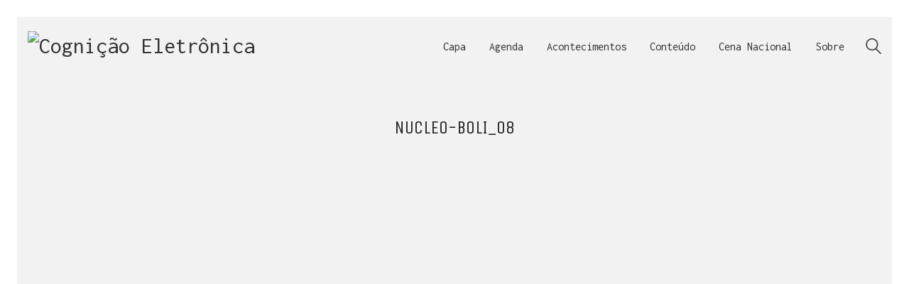

--- FILE ---
content_type: text/html; charset=UTF-8
request_url: https://www.cognicaoeletronica.com/nucleos-coletivos-boli/nucleo-boli_08/
body_size: 23486
content:
<!DOCTYPE html>

<html class="no-js" lang="pt-BR">
<head>
    <meta charset="UTF-8">
    <meta name="viewport" content="width=device-width, initial-scale=1.0">

	<style>
	/* Custom BSA_PRO Styles */

	/* fonts */

	/* form */
	.bsaProOrderingForm {   }
	.bsaProInput input,
	.bsaProInput input[type='file'],
	.bsaProSelectSpace select,
	.bsaProInputsRight .bsaInputInner,
	.bsaProInputsRight .bsaInputInner label {   }
	.bsaProPrice  {  }
	.bsaProDiscount  {   }
	.bsaProOrderingForm .bsaProSubmit,
	.bsaProOrderingForm .bsaProSubmit:hover,
	.bsaProOrderingForm .bsaProSubmit:active {   }

	/* alerts */
	.bsaProAlert,
	.bsaProAlert > a,
	.bsaProAlert > a:hover,
	.bsaProAlert > a:focus {  }
	.bsaProAlertSuccess {  }
	.bsaProAlertFailed {  }

	/* stats */
	.bsaStatsWrapper .ct-chart .ct-series.ct-series-b .ct-bar,
	.bsaStatsWrapper .ct-chart .ct-series.ct-series-b .ct-line,
	.bsaStatsWrapper .ct-chart .ct-series.ct-series-b .ct-point,
	.bsaStatsWrapper .ct-chart .ct-series.ct-series-b .ct-slice.ct-donut { stroke: #673AB7 !important; }

	.bsaStatsWrapper  .ct-chart .ct-series.ct-series-a .ct-bar,
	.bsaStatsWrapper .ct-chart .ct-series.ct-series-a .ct-line,
	.bsaStatsWrapper .ct-chart .ct-series.ct-series-a .ct-point,
	.bsaStatsWrapper .ct-chart .ct-series.ct-series-a .ct-slice.ct-donut { stroke: #FBCD39 !important; }

	/* Custom CSS */
	</style><link rel="preload" href="https://www.cognicaoeletronica.com/wp-content/uploads/typolab-fonts/google/fira-mono-c02d9/n0bx2slfpv1wegelzdtgjv7ss9xzyq.woff2" as="font" type="font/woff2" crossorigin>
<link rel="preload" href="https://www.cognicaoeletronica.com/wp-content/uploads/typolab-fonts/google/fira-mono-c02d9/n0bs2slfpv1wegelzdto1d3hnvfus5nbba.woff2" as="font" type="font/woff2" crossorigin>
<link rel="preload" href="https://www.cognicaoeletronica.com/wp-content/uploads/typolab-fonts/google/inconsolata-82890/qlddnthlqrwh-oj1uhjlkenvzkwgvkl3gzqmawlyya15idhuna.woff2" as="font" type="font/woff2" crossorigin>
<link rel="preload" href="https://www.cognicaoeletronica.com/wp-content/uploads/typolab-fonts/google/unica-one-041bb/dpeuywwhyaygvtsmalsrcd3emkurfq.woff2" as="font" type="font/woff2" crossorigin>
<meta name='robots' content='index, follow, max-image-preview:large, max-snippet:-1, max-video-preview:-1' />

	<!-- This site is optimized with the Yoast SEO plugin v26.7 - https://yoast.com/wordpress/plugins/seo/ -->
	<title>nucleo-boli_08 &#187; Cogni&ccedil;&atilde;o Eletr&ocirc;nica - A Plataforma Educacional da M&uacute;sica Eletr&ocirc;nica</title>
	<link rel="canonical" href="https://www.cognicaoeletronica.com/nucleos-coletivos-boli/nucleo-boli_08/" />
	<meta property="og:locale" content="pt_BR" />
	<meta property="og:type" content="article" />
	<meta property="og:title" content="nucleo-boli_08 &#187; Cogni&ccedil;&atilde;o Eletr&ocirc;nica - A Plataforma Educacional da M&uacute;sica Eletr&ocirc;nica" />
	<meta property="og:url" content="https://www.cognicaoeletronica.com/nucleos-coletivos-boli/nucleo-boli_08/" />
	<meta property="og:site_name" content="Cogni&ccedil;&atilde;o Eletr&ocirc;nica - A Plataforma Educacional da M&uacute;sica Eletr&ocirc;nica" />
	<meta property="article:publisher" content="https://www.facebook.com/cognicaoeletronica" />
	<meta property="og:image" content="https://www.cognicaoeletronica.com/nucleos-coletivos-boli/nucleo-boli_08" />
	<meta property="og:image:width" content="1000" />
	<meta property="og:image:height" content="667" />
	<meta property="og:image:type" content="image/jpeg" />
	<meta name="twitter:card" content="summary_large_image" />
	<script type="application/ld+json" class="yoast-schema-graph">{"@context":"https://schema.org","@graph":[{"@type":"WebPage","@id":"https://www.cognicaoeletronica.com/nucleos-coletivos-boli/nucleo-boli_08/","url":"https://www.cognicaoeletronica.com/nucleos-coletivos-boli/nucleo-boli_08/","name":"nucleo-boli_08 &#187; Cogni&ccedil;&atilde;o Eletr&ocirc;nica - A Plataforma Educacional da M&uacute;sica Eletr&ocirc;nica","isPartOf":{"@id":"https://www.cognicaoeletronica.com/#website"},"primaryImageOfPage":{"@id":"https://www.cognicaoeletronica.com/nucleos-coletivos-boli/nucleo-boli_08/#primaryimage"},"image":{"@id":"https://www.cognicaoeletronica.com/nucleos-coletivos-boli/nucleo-boli_08/#primaryimage"},"thumbnailUrl":"https://www.cognicaoeletronica.com/wp-content/uploads/2019/07/nucleo-boli_08.jpg","datePublished":"2019-07-15T20:52:57+00:00","breadcrumb":{"@id":"https://www.cognicaoeletronica.com/nucleos-coletivos-boli/nucleo-boli_08/#breadcrumb"},"inLanguage":"pt-BR","potentialAction":[{"@type":"ReadAction","target":["https://www.cognicaoeletronica.com/nucleos-coletivos-boli/nucleo-boli_08/"]}]},{"@type":"ImageObject","inLanguage":"pt-BR","@id":"https://www.cognicaoeletronica.com/nucleos-coletivos-boli/nucleo-boli_08/#primaryimage","url":"https://www.cognicaoeletronica.com/wp-content/uploads/2019/07/nucleo-boli_08.jpg","contentUrl":"https://www.cognicaoeletronica.com/wp-content/uploads/2019/07/nucleo-boli_08.jpg","width":1000,"height":667},{"@type":"BreadcrumbList","@id":"https://www.cognicaoeletronica.com/nucleos-coletivos-boli/nucleo-boli_08/#breadcrumb","itemListElement":[{"@type":"ListItem","position":1,"name":"Início","item":"https://www.cognicaoeletronica.com/"},{"@type":"ListItem","position":2,"name":"BOLI &#8211; RESPEITO PELA ARTE E PELO PÚBLICO","item":"https://www.cognicaoeletronica.com/nucleos-coletivos-boli/"},{"@type":"ListItem","position":3,"name":"nucleo-boli_08"}]},{"@type":"WebSite","@id":"https://www.cognicaoeletronica.com/#website","url":"https://www.cognicaoeletronica.com/","name":"Cogni&ccedil;&atilde;o Eletr&ocirc;nica - A Plataforma Educacional da M&uacute;sica Eletr&ocirc;nica","description":"Projeto educacional brasileiro voltado para a cultura da M&uacute;sica Eletr&ocirc;nica. Artigos, Dicas, Tutoriais, Hist&oacute;ria, Guia de Eventos e mais.","publisher":{"@id":"https://www.cognicaoeletronica.com/#organization"},"potentialAction":[{"@type":"SearchAction","target":{"@type":"EntryPoint","urlTemplate":"https://www.cognicaoeletronica.com/?s={search_term_string}"},"query-input":{"@type":"PropertyValueSpecification","valueRequired":true,"valueName":"search_term_string"}}],"inLanguage":"pt-BR"},{"@type":"Organization","@id":"https://www.cognicaoeletronica.com/#organization","name":"Cognição Eletrônica","url":"https://www.cognicaoeletronica.com/","logo":{"@type":"ImageObject","inLanguage":"pt-BR","@id":"https://www.cognicaoeletronica.com/#/schema/logo/image/","url":"https://www.cognicaoeletronica.com/wp-content/uploads/2019/01/cognicao-eletronica-logo-grey.png","contentUrl":"https://www.cognicaoeletronica.com/wp-content/uploads/2019/01/cognicao-eletronica-logo-grey.png","width":162,"height":63,"caption":"Cognição Eletrônica"},"image":{"@id":"https://www.cognicaoeletronica.com/#/schema/logo/image/"},"sameAs":["https://www.facebook.com/cognicaoeletronica","https://www.instagram.com/cognicaoeletronica/"]}]}</script>
	<!-- / Yoast SEO plugin. -->


<link rel="alternate" type="application/rss+xml" title="Feed para Cogni&ccedil;&atilde;o Eletr&ocirc;nica - A Plataforma Educacional da M&uacute;sica Eletr&ocirc;nica &raquo;" href="https://www.cognicaoeletronica.com/feed/" />
<link rel="alternate" type="application/rss+xml" title="Feed de comentários para Cogni&ccedil;&atilde;o Eletr&ocirc;nica - A Plataforma Educacional da M&uacute;sica Eletr&ocirc;nica &raquo;" href="https://www.cognicaoeletronica.com/comments/feed/" />
<link rel="alternate" type="application/rss+xml" title="Feed de comentários para Cogni&ccedil;&atilde;o Eletr&ocirc;nica - A Plataforma Educacional da M&uacute;sica Eletr&ocirc;nica &raquo; nucleo-boli_08" href="https://www.cognicaoeletronica.com/nucleos-coletivos-boli/nucleo-boli_08/feed/" />
<link rel="alternate" title="oEmbed (JSON)" type="application/json+oembed" href="https://www.cognicaoeletronica.com/wp-json/oembed/1.0/embed?url=https%3A%2F%2Fwww.cognicaoeletronica.com%2Fnucleos-coletivos-boli%2Fnucleo-boli_08%2F" />
<link rel="alternate" title="oEmbed (XML)" type="text/xml+oembed" href="https://www.cognicaoeletronica.com/wp-json/oembed/1.0/embed?url=https%3A%2F%2Fwww.cognicaoeletronica.com%2Fnucleos-coletivos-boli%2Fnucleo-boli_08%2F&#038;format=xml" />
		<!-- This site uses the Google Analytics by MonsterInsights plugin v9.11.1 - Using Analytics tracking - https://www.monsterinsights.com/ -->
							<script src="//www.googletagmanager.com/gtag/js?id=G-QDL4WMVKPK"  data-cfasync="false" data-wpfc-render="false" type="text/javascript" async></script>
			<script data-cfasync="false" data-wpfc-render="false" type="text/javascript">
				var mi_version = '9.11.1';
				var mi_track_user = true;
				var mi_no_track_reason = '';
								var MonsterInsightsDefaultLocations = {"page_location":"https:\/\/www.cognicaoeletronica.com\/nucleos-coletivos-boli\/nucleo-boli_08\/"};
								if ( typeof MonsterInsightsPrivacyGuardFilter === 'function' ) {
					var MonsterInsightsLocations = (typeof MonsterInsightsExcludeQuery === 'object') ? MonsterInsightsPrivacyGuardFilter( MonsterInsightsExcludeQuery ) : MonsterInsightsPrivacyGuardFilter( MonsterInsightsDefaultLocations );
				} else {
					var MonsterInsightsLocations = (typeof MonsterInsightsExcludeQuery === 'object') ? MonsterInsightsExcludeQuery : MonsterInsightsDefaultLocations;
				}

								var disableStrs = [
										'ga-disable-G-QDL4WMVKPK',
									];

				/* Function to detect opted out users */
				function __gtagTrackerIsOptedOut() {
					for (var index = 0; index < disableStrs.length; index++) {
						if (document.cookie.indexOf(disableStrs[index] + '=true') > -1) {
							return true;
						}
					}

					return false;
				}

				/* Disable tracking if the opt-out cookie exists. */
				if (__gtagTrackerIsOptedOut()) {
					for (var index = 0; index < disableStrs.length; index++) {
						window[disableStrs[index]] = true;
					}
				}

				/* Opt-out function */
				function __gtagTrackerOptout() {
					for (var index = 0; index < disableStrs.length; index++) {
						document.cookie = disableStrs[index] + '=true; expires=Thu, 31 Dec 2099 23:59:59 UTC; path=/';
						window[disableStrs[index]] = true;
					}
				}

				if ('undefined' === typeof gaOptout) {
					function gaOptout() {
						__gtagTrackerOptout();
					}
				}
								window.dataLayer = window.dataLayer || [];

				window.MonsterInsightsDualTracker = {
					helpers: {},
					trackers: {},
				};
				if (mi_track_user) {
					function __gtagDataLayer() {
						dataLayer.push(arguments);
					}

					function __gtagTracker(type, name, parameters) {
						if (!parameters) {
							parameters = {};
						}

						if (parameters.send_to) {
							__gtagDataLayer.apply(null, arguments);
							return;
						}

						if (type === 'event') {
														parameters.send_to = monsterinsights_frontend.v4_id;
							var hookName = name;
							if (typeof parameters['event_category'] !== 'undefined') {
								hookName = parameters['event_category'] + ':' + name;
							}

							if (typeof MonsterInsightsDualTracker.trackers[hookName] !== 'undefined') {
								MonsterInsightsDualTracker.trackers[hookName](parameters);
							} else {
								__gtagDataLayer('event', name, parameters);
							}
							
						} else {
							__gtagDataLayer.apply(null, arguments);
						}
					}

					__gtagTracker('js', new Date());
					__gtagTracker('set', {
						'developer_id.dZGIzZG': true,
											});
					if ( MonsterInsightsLocations.page_location ) {
						__gtagTracker('set', MonsterInsightsLocations);
					}
										__gtagTracker('config', 'G-QDL4WMVKPK', {"forceSSL":"true"} );
										window.gtag = __gtagTracker;										(function () {
						/* https://developers.google.com/analytics/devguides/collection/analyticsjs/ */
						/* ga and __gaTracker compatibility shim. */
						var noopfn = function () {
							return null;
						};
						var newtracker = function () {
							return new Tracker();
						};
						var Tracker = function () {
							return null;
						};
						var p = Tracker.prototype;
						p.get = noopfn;
						p.set = noopfn;
						p.send = function () {
							var args = Array.prototype.slice.call(arguments);
							args.unshift('send');
							__gaTracker.apply(null, args);
						};
						var __gaTracker = function () {
							var len = arguments.length;
							if (len === 0) {
								return;
							}
							var f = arguments[len - 1];
							if (typeof f !== 'object' || f === null || typeof f.hitCallback !== 'function') {
								if ('send' === arguments[0]) {
									var hitConverted, hitObject = false, action;
									if ('event' === arguments[1]) {
										if ('undefined' !== typeof arguments[3]) {
											hitObject = {
												'eventAction': arguments[3],
												'eventCategory': arguments[2],
												'eventLabel': arguments[4],
												'value': arguments[5] ? arguments[5] : 1,
											}
										}
									}
									if ('pageview' === arguments[1]) {
										if ('undefined' !== typeof arguments[2]) {
											hitObject = {
												'eventAction': 'page_view',
												'page_path': arguments[2],
											}
										}
									}
									if (typeof arguments[2] === 'object') {
										hitObject = arguments[2];
									}
									if (typeof arguments[5] === 'object') {
										Object.assign(hitObject, arguments[5]);
									}
									if ('undefined' !== typeof arguments[1].hitType) {
										hitObject = arguments[1];
										if ('pageview' === hitObject.hitType) {
											hitObject.eventAction = 'page_view';
										}
									}
									if (hitObject) {
										action = 'timing' === arguments[1].hitType ? 'timing_complete' : hitObject.eventAction;
										hitConverted = mapArgs(hitObject);
										__gtagTracker('event', action, hitConverted);
									}
								}
								return;
							}

							function mapArgs(args) {
								var arg, hit = {};
								var gaMap = {
									'eventCategory': 'event_category',
									'eventAction': 'event_action',
									'eventLabel': 'event_label',
									'eventValue': 'event_value',
									'nonInteraction': 'non_interaction',
									'timingCategory': 'event_category',
									'timingVar': 'name',
									'timingValue': 'value',
									'timingLabel': 'event_label',
									'page': 'page_path',
									'location': 'page_location',
									'title': 'page_title',
									'referrer' : 'page_referrer',
								};
								for (arg in args) {
																		if (!(!args.hasOwnProperty(arg) || !gaMap.hasOwnProperty(arg))) {
										hit[gaMap[arg]] = args[arg];
									} else {
										hit[arg] = args[arg];
									}
								}
								return hit;
							}

							try {
								f.hitCallback();
							} catch (ex) {
							}
						};
						__gaTracker.create = newtracker;
						__gaTracker.getByName = newtracker;
						__gaTracker.getAll = function () {
							return [];
						};
						__gaTracker.remove = noopfn;
						__gaTracker.loaded = true;
						window['__gaTracker'] = __gaTracker;
					})();
									} else {
										console.log("");
					(function () {
						function __gtagTracker() {
							return null;
						}

						window['__gtagTracker'] = __gtagTracker;
						window['gtag'] = __gtagTracker;
					})();
									}
			</script>
							<!-- / Google Analytics by MonsterInsights -->
		<style id='wp-img-auto-sizes-contain-inline-css'>
img:is([sizes=auto i],[sizes^="auto," i]){contain-intrinsic-size:3000px 1500px}
/*# sourceURL=wp-img-auto-sizes-contain-inline-css */
</style>

<link rel='stylesheet' id='layerslider-css' href='https://www.cognicaoeletronica.com/wp-content/plugins/LayerSlider/assets/static/layerslider/css/layerslider.css?ver=8.1.2' media='all' />
<style id='wp-emoji-styles-inline-css'>

	img.wp-smiley, img.emoji {
		display: inline !important;
		border: none !important;
		box-shadow: none !important;
		height: 1em !important;
		width: 1em !important;
		margin: 0 0.07em !important;
		vertical-align: -0.1em !important;
		background: none !important;
		padding: 0 !important;
	}
/*# sourceURL=wp-emoji-styles-inline-css */
</style>
<link rel='stylesheet' id='wp-block-library-css' href='https://www.cognicaoeletronica.com/wp-includes/css/dist/block-library/style.min.css?ver=6.9' media='all' />
<style id='global-styles-inline-css'>
:root{--wp--preset--aspect-ratio--square: 1;--wp--preset--aspect-ratio--4-3: 4/3;--wp--preset--aspect-ratio--3-4: 3/4;--wp--preset--aspect-ratio--3-2: 3/2;--wp--preset--aspect-ratio--2-3: 2/3;--wp--preset--aspect-ratio--16-9: 16/9;--wp--preset--aspect-ratio--9-16: 9/16;--wp--preset--color--black: #000000;--wp--preset--color--cyan-bluish-gray: #abb8c3;--wp--preset--color--white: #ffffff;--wp--preset--color--pale-pink: #f78da7;--wp--preset--color--vivid-red: #cf2e2e;--wp--preset--color--luminous-vivid-orange: #ff6900;--wp--preset--color--luminous-vivid-amber: #fcb900;--wp--preset--color--light-green-cyan: #7bdcb5;--wp--preset--color--vivid-green-cyan: #00d084;--wp--preset--color--pale-cyan-blue: #8ed1fc;--wp--preset--color--vivid-cyan-blue: #0693e3;--wp--preset--color--vivid-purple: #9b51e0;--wp--preset--gradient--vivid-cyan-blue-to-vivid-purple: linear-gradient(135deg,rgb(6,147,227) 0%,rgb(155,81,224) 100%);--wp--preset--gradient--light-green-cyan-to-vivid-green-cyan: linear-gradient(135deg,rgb(122,220,180) 0%,rgb(0,208,130) 100%);--wp--preset--gradient--luminous-vivid-amber-to-luminous-vivid-orange: linear-gradient(135deg,rgb(252,185,0) 0%,rgb(255,105,0) 100%);--wp--preset--gradient--luminous-vivid-orange-to-vivid-red: linear-gradient(135deg,rgb(255,105,0) 0%,rgb(207,46,46) 100%);--wp--preset--gradient--very-light-gray-to-cyan-bluish-gray: linear-gradient(135deg,rgb(238,238,238) 0%,rgb(169,184,195) 100%);--wp--preset--gradient--cool-to-warm-spectrum: linear-gradient(135deg,rgb(74,234,220) 0%,rgb(151,120,209) 20%,rgb(207,42,186) 40%,rgb(238,44,130) 60%,rgb(251,105,98) 80%,rgb(254,248,76) 100%);--wp--preset--gradient--blush-light-purple: linear-gradient(135deg,rgb(255,206,236) 0%,rgb(152,150,240) 100%);--wp--preset--gradient--blush-bordeaux: linear-gradient(135deg,rgb(254,205,165) 0%,rgb(254,45,45) 50%,rgb(107,0,62) 100%);--wp--preset--gradient--luminous-dusk: linear-gradient(135deg,rgb(255,203,112) 0%,rgb(199,81,192) 50%,rgb(65,88,208) 100%);--wp--preset--gradient--pale-ocean: linear-gradient(135deg,rgb(255,245,203) 0%,rgb(182,227,212) 50%,rgb(51,167,181) 100%);--wp--preset--gradient--electric-grass: linear-gradient(135deg,rgb(202,248,128) 0%,rgb(113,206,126) 100%);--wp--preset--gradient--midnight: linear-gradient(135deg,rgb(2,3,129) 0%,rgb(40,116,252) 100%);--wp--preset--font-size--small: 13px;--wp--preset--font-size--medium: 20px;--wp--preset--font-size--large: 36px;--wp--preset--font-size--x-large: 42px;--wp--preset--spacing--20: 0.44rem;--wp--preset--spacing--30: 0.67rem;--wp--preset--spacing--40: 1rem;--wp--preset--spacing--50: 1.5rem;--wp--preset--spacing--60: 2.25rem;--wp--preset--spacing--70: 3.38rem;--wp--preset--spacing--80: 5.06rem;--wp--preset--shadow--natural: 6px 6px 9px rgba(0, 0, 0, 0.2);--wp--preset--shadow--deep: 12px 12px 50px rgba(0, 0, 0, 0.4);--wp--preset--shadow--sharp: 6px 6px 0px rgba(0, 0, 0, 0.2);--wp--preset--shadow--outlined: 6px 6px 0px -3px rgb(255, 255, 255), 6px 6px rgb(0, 0, 0);--wp--preset--shadow--crisp: 6px 6px 0px rgb(0, 0, 0);}:where(.is-layout-flex){gap: 0.5em;}:where(.is-layout-grid){gap: 0.5em;}body .is-layout-flex{display: flex;}.is-layout-flex{flex-wrap: wrap;align-items: center;}.is-layout-flex > :is(*, div){margin: 0;}body .is-layout-grid{display: grid;}.is-layout-grid > :is(*, div){margin: 0;}:where(.wp-block-columns.is-layout-flex){gap: 2em;}:where(.wp-block-columns.is-layout-grid){gap: 2em;}:where(.wp-block-post-template.is-layout-flex){gap: 1.25em;}:where(.wp-block-post-template.is-layout-grid){gap: 1.25em;}.has-black-color{color: var(--wp--preset--color--black) !important;}.has-cyan-bluish-gray-color{color: var(--wp--preset--color--cyan-bluish-gray) !important;}.has-white-color{color: var(--wp--preset--color--white) !important;}.has-pale-pink-color{color: var(--wp--preset--color--pale-pink) !important;}.has-vivid-red-color{color: var(--wp--preset--color--vivid-red) !important;}.has-luminous-vivid-orange-color{color: var(--wp--preset--color--luminous-vivid-orange) !important;}.has-luminous-vivid-amber-color{color: var(--wp--preset--color--luminous-vivid-amber) !important;}.has-light-green-cyan-color{color: var(--wp--preset--color--light-green-cyan) !important;}.has-vivid-green-cyan-color{color: var(--wp--preset--color--vivid-green-cyan) !important;}.has-pale-cyan-blue-color{color: var(--wp--preset--color--pale-cyan-blue) !important;}.has-vivid-cyan-blue-color{color: var(--wp--preset--color--vivid-cyan-blue) !important;}.has-vivid-purple-color{color: var(--wp--preset--color--vivid-purple) !important;}.has-black-background-color{background-color: var(--wp--preset--color--black) !important;}.has-cyan-bluish-gray-background-color{background-color: var(--wp--preset--color--cyan-bluish-gray) !important;}.has-white-background-color{background-color: var(--wp--preset--color--white) !important;}.has-pale-pink-background-color{background-color: var(--wp--preset--color--pale-pink) !important;}.has-vivid-red-background-color{background-color: var(--wp--preset--color--vivid-red) !important;}.has-luminous-vivid-orange-background-color{background-color: var(--wp--preset--color--luminous-vivid-orange) !important;}.has-luminous-vivid-amber-background-color{background-color: var(--wp--preset--color--luminous-vivid-amber) !important;}.has-light-green-cyan-background-color{background-color: var(--wp--preset--color--light-green-cyan) !important;}.has-vivid-green-cyan-background-color{background-color: var(--wp--preset--color--vivid-green-cyan) !important;}.has-pale-cyan-blue-background-color{background-color: var(--wp--preset--color--pale-cyan-blue) !important;}.has-vivid-cyan-blue-background-color{background-color: var(--wp--preset--color--vivid-cyan-blue) !important;}.has-vivid-purple-background-color{background-color: var(--wp--preset--color--vivid-purple) !important;}.has-black-border-color{border-color: var(--wp--preset--color--black) !important;}.has-cyan-bluish-gray-border-color{border-color: var(--wp--preset--color--cyan-bluish-gray) !important;}.has-white-border-color{border-color: var(--wp--preset--color--white) !important;}.has-pale-pink-border-color{border-color: var(--wp--preset--color--pale-pink) !important;}.has-vivid-red-border-color{border-color: var(--wp--preset--color--vivid-red) !important;}.has-luminous-vivid-orange-border-color{border-color: var(--wp--preset--color--luminous-vivid-orange) !important;}.has-luminous-vivid-amber-border-color{border-color: var(--wp--preset--color--luminous-vivid-amber) !important;}.has-light-green-cyan-border-color{border-color: var(--wp--preset--color--light-green-cyan) !important;}.has-vivid-green-cyan-border-color{border-color: var(--wp--preset--color--vivid-green-cyan) !important;}.has-pale-cyan-blue-border-color{border-color: var(--wp--preset--color--pale-cyan-blue) !important;}.has-vivid-cyan-blue-border-color{border-color: var(--wp--preset--color--vivid-cyan-blue) !important;}.has-vivid-purple-border-color{border-color: var(--wp--preset--color--vivid-purple) !important;}.has-vivid-cyan-blue-to-vivid-purple-gradient-background{background: var(--wp--preset--gradient--vivid-cyan-blue-to-vivid-purple) !important;}.has-light-green-cyan-to-vivid-green-cyan-gradient-background{background: var(--wp--preset--gradient--light-green-cyan-to-vivid-green-cyan) !important;}.has-luminous-vivid-amber-to-luminous-vivid-orange-gradient-background{background: var(--wp--preset--gradient--luminous-vivid-amber-to-luminous-vivid-orange) !important;}.has-luminous-vivid-orange-to-vivid-red-gradient-background{background: var(--wp--preset--gradient--luminous-vivid-orange-to-vivid-red) !important;}.has-very-light-gray-to-cyan-bluish-gray-gradient-background{background: var(--wp--preset--gradient--very-light-gray-to-cyan-bluish-gray) !important;}.has-cool-to-warm-spectrum-gradient-background{background: var(--wp--preset--gradient--cool-to-warm-spectrum) !important;}.has-blush-light-purple-gradient-background{background: var(--wp--preset--gradient--blush-light-purple) !important;}.has-blush-bordeaux-gradient-background{background: var(--wp--preset--gradient--blush-bordeaux) !important;}.has-luminous-dusk-gradient-background{background: var(--wp--preset--gradient--luminous-dusk) !important;}.has-pale-ocean-gradient-background{background: var(--wp--preset--gradient--pale-ocean) !important;}.has-electric-grass-gradient-background{background: var(--wp--preset--gradient--electric-grass) !important;}.has-midnight-gradient-background{background: var(--wp--preset--gradient--midnight) !important;}.has-small-font-size{font-size: var(--wp--preset--font-size--small) !important;}.has-medium-font-size{font-size: var(--wp--preset--font-size--medium) !important;}.has-large-font-size{font-size: var(--wp--preset--font-size--large) !important;}.has-x-large-font-size{font-size: var(--wp--preset--font-size--x-large) !important;}
/*# sourceURL=global-styles-inline-css */
</style>

<style id='classic-theme-styles-inline-css'>
/*! This file is auto-generated */
.wp-block-button__link{color:#fff;background-color:#32373c;border-radius:9999px;box-shadow:none;text-decoration:none;padding:calc(.667em + 2px) calc(1.333em + 2px);font-size:1.125em}.wp-block-file__button{background:#32373c;color:#fff;text-decoration:none}
/*# sourceURL=/wp-includes/css/classic-themes.min.css */
</style>
<link rel='stylesheet' id='buy_sell_ads_pro_main_stylesheet-css' href='https://www.cognicaoeletronica.com/wp-content/plugins/bsa-plugin-pro-scripteo/frontend/css/asset/style.css?v=4.3.2&#038;ver=6.9' media='all' />
<link rel='stylesheet' id='buy_sell_ads_pro_user_panel-css' href='https://www.cognicaoeletronica.com/wp-content/plugins/bsa-plugin-pro-scripteo/frontend/css/asset/user-panel.css?ver=6.9' media='all' />
<link rel='stylesheet' id='buy_sell_ads_pro_template_stylesheet-css' href='https://www.cognicaoeletronica.com/wp-content/plugins/bsa-plugin-pro-scripteo/frontend/css/all.css?ver=6.9' media='all' />
<link rel='stylesheet' id='buy_sell_ads_pro_animate_stylesheet-css' href='https://www.cognicaoeletronica.com/wp-content/plugins/bsa-plugin-pro-scripteo/frontend/css/asset/animate.css?ver=6.9' media='all' />
<link rel='stylesheet' id='buy_sell_ads_pro_chart_stylesheet-css' href='https://www.cognicaoeletronica.com/wp-content/plugins/bsa-plugin-pro-scripteo/frontend/css/asset/chart.css?ver=6.9' media='all' />
<link rel='stylesheet' id='buy_sell_ads_pro_carousel_stylesheet-css' href='https://www.cognicaoeletronica.com/wp-content/plugins/bsa-plugin-pro-scripteo/frontend/css/asset/bsa.carousel.css?ver=6.9' media='all' />
<link rel='stylesheet' id='buy_sell_ads_pro_materialize_stylesheet-css' href='https://www.cognicaoeletronica.com/wp-content/plugins/bsa-plugin-pro-scripteo/frontend/css/asset/material-design.css?ver=6.9' media='all' />
<link rel='stylesheet' id='jquery-ui-css' href='https://www.cognicaoeletronica.com/wp-content/plugins/bsa-plugin-pro-scripteo/frontend/css/asset/ui-datapicker.css?ver=6.9' media='all' />
<link rel='stylesheet' id='child-style-css' href='https://www.cognicaoeletronica.com/wp-content/themes/kalium-child/style.css?ver=6.9' media='all' />
<link rel='stylesheet' id='ulp-css' href='https://www.cognicaoeletronica.com/wp-content/plugins/layered-popups/css/style.min.css?ver=6.64' media='all' />
<link rel='stylesheet' id='ulp-link-buttons-css' href='https://www.cognicaoeletronica.com/wp-content/plugins/layered-popups/css/link-buttons.min.css?ver=6.64' media='all' />
<link rel='stylesheet' id='animate.css-css' href='https://www.cognicaoeletronica.com/wp-content/plugins/layered-popups/css/animate.min.css?ver=6.64' media='all' />
<link rel='stylesheet' id='spinkit-css' href='https://www.cognicaoeletronica.com/wp-content/plugins/layered-popups/css/spinkit.min.css?ver=6.64' media='all' />
<link rel='stylesheet' id='kalium-bootstrap-css-css' href='https://www.cognicaoeletronica.com/wp-content/themes/kalium/assets/css/bootstrap.min.css?ver=3.30.1766060015' media='all' />
<link rel='stylesheet' id='kalium-theme-base-css-css' href='https://www.cognicaoeletronica.com/wp-content/themes/kalium/assets/css/base.min.css?ver=3.30.1766060015' media='all' />
<link rel='stylesheet' id='kalium-theme-style-new-css-css' href='https://www.cognicaoeletronica.com/wp-content/themes/kalium/assets/css/new/style.min.css?ver=3.30.1766060015' media='all' />
<link rel='stylesheet' id='kalium-theme-other-css-css' href='https://www.cognicaoeletronica.com/wp-content/themes/kalium/assets/css/other.min.css?ver=3.30.1766060015' media='all' />
<link rel='stylesheet' id='kalium-css-loaders-css' href='https://www.cognicaoeletronica.com/wp-content/themes/kalium/assets/admin/css/css-loaders.css?ver=3.30.1766060015' media='all' />
<link rel='stylesheet' id='kalium-style-css-css' href='https://www.cognicaoeletronica.com/wp-content/themes/kalium/style.css?ver=3.30.1766060015' media='all' />
<link rel='stylesheet' id='custom-skin-css' href='https://www.cognicaoeletronica.com/wp-content/themes/kalium-child/custom-skin.css?ver=041f552cee7a2277231a9e29e2118933' media='all' />
<link rel='stylesheet' id='kalium-fluidbox-css-css' href='https://www.cognicaoeletronica.com/wp-content/themes/kalium/assets/vendors/fluidbox/css/fluidbox.min.css?ver=3.30.1766060015' media='all' />
<link rel='stylesheet' id='typolab-fira-mono-font-6-css' href='https://www.cognicaoeletronica.com/wp-content/uploads/typolab-fonts/fira-mono-4c4.css?ver=3.30' media='all' />
<link rel='stylesheet' id='typolab-inconsolata-font-font-1-css' href='https://www.cognicaoeletronica.com/wp-content/uploads/typolab-fonts/inconsolata-77c.css?ver=3.30' media='all' />
<link rel='stylesheet' id='typolab-unica-one-font-font-2-css' href='https://www.cognicaoeletronica.com/wp-content/uploads/typolab-fonts/unica-one-ddc.css?ver=3.30' media='all' />
	<script type="text/javascript">
		var ajaxurl = ajaxurl || 'https://www.cognicaoeletronica.com/wp-admin/admin-ajax.php';
			</script>
	
<style data-font-appearance-settings>p, .section-title p {
	font-size: 16px;
}


















.portfolio-description-showinfo p, .single-portfolio-holder .details .project-description p, .gallery-item-description .post-formatting p {
	font-size: 16px;
}





.blog-content-holder .post-content {
	font-size: 16px;
}</style>
<style data-custom-selectors>.font-4{font-family:"Fira Mono";font-style:normal;font-weight:normal}h5, .h5, .page-heading h5{font-family:"Fira Mono";font-style:normal;font-weight:normal}</style>
<style data-custom-selectors>body, p{font-family:"Inconsolata";font-style:normal;font-weight:normal}.wpb_wrapper .auto-type-element{font-family:"Inconsolata";font-style:normal;font-weight:normal;font-size:60px}@media screen and (max-width:768px){.wpb_wrapper .auto-type-element{font-size:30px}}</style>
<style data-custom-selectors>h1, .h1, .page-heading h1, h2, .h2, .page-heading h2, h3, .h3, .page-heading h3, h4, .h4, .page-heading h4, h6, .h6, .page-heading h6{font-family:"Unica One";font-style:normal;font-weight:normal;text-transform:uppercase}.button{font-family:"Unica One";font-style:normal;font-weight:normal;text-transform:uppercase}.blog-posts .post-item .post-details .post-title{font-family:"Unica One";font-style:normal;font-weight:normal;text-transform:uppercase;font-size:28px}.post-navigation--label strong{font-family:"Unica One";font-style:normal;font-weight:normal;text-transform:uppercase}.single-post .post .post-share-networks .share-title{font-family:"Unica One";font-style:normal;font-weight:normal;text-transform:uppercase}</style><script type="text/javascript" src="https://www.cognicaoeletronica.com/wp-content/plugins/google-analytics-for-wordpress/assets/js/frontend-gtag.min.js?ver=9.11.1" id="monsterinsights-frontend-script-js" async="async" data-wp-strategy="async"></script>
<script data-cfasync="false" data-wpfc-render="false" type="text/javascript" id='monsterinsights-frontend-script-js-extra'>/* <![CDATA[ */
var monsterinsights_frontend = {"js_events_tracking":"true","download_extensions":"doc,pdf,ppt,zip,xls,docx,pptx,xlsx","inbound_paths":"[]","home_url":"https:\/\/www.cognicaoeletronica.com","hash_tracking":"false","v4_id":"G-QDL4WMVKPK"};/* ]]> */
</script>
<script type="text/javascript" src="https://www.cognicaoeletronica.com/wp-content/plugins/enable-jquery-migrate-helper/js/jquery/jquery-1.12.4-wp.js?ver=1.12.4-wp" id="jquery-core-js"></script>
<script type="text/javascript" src="https://www.cognicaoeletronica.com/wp-content/plugins/enable-jquery-migrate-helper/js/jquery-migrate/jquery-migrate-1.4.1-wp.js?ver=1.4.1-wp" id="jquery-migrate-js"></script>
<script type="text/javascript" id="thickbox-js-extra">
/* <![CDATA[ */
var thickboxL10n = {"next":"Pr\u00f3ximo \u00bb","prev":"\u00ab Anterior","image":"Imagem","of":"de","close":"Fechar","noiframes":"Este recurso necessita frames embutidos. Voc\u00ea desativou iframes ou seu navegador n\u00e3o os suporta.","loadingAnimation":"https://www.cognicaoeletronica.com/wp-includes/js/thickbox/loadingAnimation.gif"};
//# sourceURL=thickbox-js-extra
/* ]]> */
</script>
<script type="text/javascript" src="https://www.cognicaoeletronica.com/wp-includes/js/thickbox/thickbox.js?ver=3.1-20121105" id="thickbox-js"></script>
<script type="text/javascript" src="https://www.cognicaoeletronica.com/wp-includes/js/underscore.min.js?ver=1.13.7" id="underscore-js"></script>
<script type="text/javascript" src="https://www.cognicaoeletronica.com/wp-includes/js/shortcode.min.js?ver=6.9" id="shortcode-js"></script>
<script type="text/javascript" src="https://www.cognicaoeletronica.com/wp-admin/js/media-upload.min.js?ver=6.9" id="media-upload-js"></script>
<script type="text/javascript" src="https://www.cognicaoeletronica.com/wp-content/plugins/bsa-plugin-pro-scripteo/frontend/js/script.js?ver=6.9" id="buy_sell_ads_pro_js_script-js"></script>
<script type="text/javascript" src="https://www.cognicaoeletronica.com/wp-content/plugins/bsa-plugin-pro-scripteo/frontend/js/jquery.viewportchecker.js?ver=6.9" id="buy_sell_ads_pro_viewport_checker_js_script-js"></script>
<script type="text/javascript" src="https://www.cognicaoeletronica.com/wp-content/plugins/bsa-plugin-pro-scripteo/frontend/js/chart.js?ver=6.9" id="buy_sell_ads_pro_chart_js_script-js"></script>
<script type="text/javascript" src="https://www.cognicaoeletronica.com/wp-content/plugins/bsa-plugin-pro-scripteo/frontend/js/bsa.carousel.js?ver=6.9" id="buy_sell_ads_pro_carousel_js_script-js"></script>
<script type="text/javascript" src="https://www.cognicaoeletronica.com/wp-content/plugins/bsa-plugin-pro-scripteo/frontend/js/jquery.simplyscroll.js?ver=6.9" id="buy_sell_ads_pro_simply_scroll_js_script-js"></script>
<script type="text/javascript" src="https://www.cognicaoeletronica.com/wp-content/plugins/revslider/public/assets/js/rbtools.min.js?ver=6.5.8" async id="tp-tools-js"></script>
<script type="text/javascript" src="https://www.cognicaoeletronica.com/wp-content/plugins/revslider/public/assets/js/rs6.min.js?ver=6.5.8" async id="revmin-js"></script>
<script></script><meta name="generator" content="Powered by LayerSlider 8.1.2 - Build Heros, Sliders, and Popups. Create Animations and Beautiful, Rich Web Content as Easy as Never Before on WordPress." />
<!-- LayerSlider updates and docs at: https://layerslider.com -->
<link rel="https://api.w.org/" href="https://www.cognicaoeletronica.com/wp-json/" /><link rel="alternate" title="JSON" type="application/json" href="https://www.cognicaoeletronica.com/wp-json/wp/v2/media/5685" /><link rel="EditURI" type="application/rsd+xml" title="RSD" href="https://www.cognicaoeletronica.com/xmlrpc.php?rsd" />
<meta name="generator" content="WordPress 6.9" />
<link rel='shortlink' href='https://www.cognicaoeletronica.com/?p=5685' />
        <script type='text/javascript'>
            if (typeof ajaxurl === 'undefined') {
                var ajaxurl = 'https://www.cognicaoeletronica.com/wp-admin/admin-ajax.php';
            }
            if (typeof resturl === 'undefined') {
                var resturl = 'https://www.cognicaoeletronica.com/wp-json/';
            }
        </script>
        
        <script type="text/javascript">
            var jQueryMigrateHelperHasSentDowngrade = false;

			window.onerror = function( msg, url, line, col, error ) {
				// Break out early, do not processing if a downgrade reqeust was already sent.
				if ( jQueryMigrateHelperHasSentDowngrade ) {
					return true;
                }

				var xhr = new XMLHttpRequest();
				var nonce = '291d9979de';
				var jQueryFunctions = [
					'andSelf',
					'browser',
					'live',
					'boxModel',
					'support.boxModel',
					'size',
					'swap',
					'clean',
					'sub',
                ];
				var match_pattern = /\)\.(.+?) is not a function/;
                var erroredFunction = msg.match( match_pattern );

                // If there was no matching functions, do not try to downgrade.
                if ( null === erroredFunction || typeof erroredFunction !== 'object' || typeof erroredFunction[1] === "undefined" || -1 === jQueryFunctions.indexOf( erroredFunction[1] ) ) {
                    return true;
                }

                // Set that we've now attempted a downgrade request.
                jQueryMigrateHelperHasSentDowngrade = true;

				xhr.open( 'POST', 'https://www.cognicaoeletronica.com/wp-admin/admin-ajax.php' );
				xhr.setRequestHeader( 'Content-Type', 'application/x-www-form-urlencoded' );
				xhr.onload = function () {
					var response,
                        reload = false;

					if ( 200 === xhr.status ) {
                        try {
                        	response = JSON.parse( xhr.response );

                        	reload = response.data.reload;
                        } catch ( e ) {
                        	reload = false;
                        }
                    }

					// Automatically reload the page if a deprecation caused an automatic downgrade, ensure visitors get the best possible experience.
					if ( reload ) {
						location.reload();
                    }
				};

				xhr.send( encodeURI( 'action=jquery-migrate-downgrade-version&_wpnonce=' + nonce ) );

				// Suppress error alerts in older browsers
				return true;
			}
        </script>

		<style id="theme-custom-css">.wpb_wrapper .auto-type-element {font-size: 45px;line-height: 80px;}.wpb_wrapper .auto-type-element span.block {background: #000;color: #fff;padding: 5px 10px;}blockquote {    font-family: Georgia,"Times New Roman",Times,serif !important;    font-size: 17px !important;    font-style: italic !important;line-height: 22px !important;}.single-post .post-title {    text-align: center !important;    padding-top: 30px !important;padding-bottom: 25px !important;}h5 {letter-spacing: -0.6px;font-size:14.5px;line-height: 20px;}@media screen and (max-width: 768px) {.wpb_wrapper .auto-type-element {    line-height: normal;}.wpb_wrapper .auto-type-element span.block {padding: 0px 8px;}}.post-comment-form {background: #fff;}.single-post .post-comments:before {border-color: #f2f2f2 transparent transparent transparent;}.contact-form input, .contact-form textarea {    border-bottom-color: #dadada;}.contact-form textarea {    background-image: linear-gradient(#dadada 1px, transparent 1px);}.portfolio-holder .thumb {position: initial;}.portfolio-holder .thumb .hover-state .info p a:hover {color: #222;}.single-portfolio-holder .social .likes {background: #fff;}.widget.widget_product_search .search-bar input[name="s"], .widget.widget_search .search-bar input[name="s"] {background: #EEE;}.blog-posts .post-item .post-details .post-title a:after {display: none;}.social-networks {text-align: center !important;}@media only screen and (max-width: 768px) {    .no-margin-desktop .vc_column-inner {        padding-left: 15px !important;        padding-right: 15px !important;    }}.example { color: red !important;}.youtube-responsive-container {position:relative;padding-bottom:56.25%;padding-top:30px;height:0;overflow:hidden;}.youtube-responsive-container iframe, .youtube-responsive-container object, .youtube-responsive-container embed {position:absolute;top:0;left:0;width:100%;height:100%;}p.texto-justificado {       text-align: justify; }.facebook-responsive {    overflow:hidden;    padding-bottom:56.25%;    position:relative;    height:0;}.facebook-responsive iframe {    left:0;    top:0;    height:100%;    width:100%;    position:absolute;}</style><script>var mobile_menu_breakpoint = 768;</script><style data-appended-custom-css="true">@media screen and (min-width:769px) { .mobile-menu-wrapper,.mobile-menu-overlay,.header-block__item--mobile-menu-toggle {display: none;} }</style><style data-appended-custom-css="true">@media screen and (max-width:768px) { .header-block__item--standard-menu-container {display: none;} }</style>
<!-- Meta Pixel Code -->
<script type='text/javascript'>
!function(f,b,e,v,n,t,s){if(f.fbq)return;n=f.fbq=function(){n.callMethod?
n.callMethod.apply(n,arguments):n.queue.push(arguments)};if(!f._fbq)f._fbq=n;
n.push=n;n.loaded=!0;n.version='2.0';n.queue=[];t=b.createElement(e);t.async=!0;
t.src=v;s=b.getElementsByTagName(e)[0];s.parentNode.insertBefore(t,s)}(window,
document,'script','https://connect.facebook.net/en_US/fbevents.js?v=next');
</script>
<!-- End Meta Pixel Code -->

      <script type='text/javascript'>
        var url = window.location.origin + '?ob=open-bridge';
        fbq('set', 'openbridge', '268536974732187', url);
      </script>
    <script type='text/javascript'>fbq('init', '268536974732187', {}, {
    "agent": "wordpress-6.9-3.0.16"
})</script><script type='text/javascript'>
    fbq('track', 'PageView', []);
  </script>
<!-- Meta Pixel Code -->
<noscript>
<img height="1" width="1" style="display:none" alt="fbpx"
src="https://www.facebook.com/tr?id=268536974732187&ev=PageView&noscript=1" />
</noscript>
<!-- End Meta Pixel Code -->
<meta name="generator" content="Powered by WPBakery Page Builder - drag and drop page builder for WordPress."/>
<meta name="generator" content="Powered by Slider Revolution 6.5.8 - responsive, Mobile-Friendly Slider Plugin for WordPress with comfortable drag and drop interface." />

		<script>
			var ulp_custom_handlers = {};
			var ulp_cookie_value = "1578698954";
			var ulp_onload_popup = "";
			var ulp_onload_mode = "none";
			var ulp_onload_period = "5";
			var ulp_onscroll_popup = "";
			var ulp_onscroll_mode = "none";
			var ulp_onscroll_period = "5";
			var ulp_onexit_popup = "";
			var ulp_onexit_mode = "none";
			var ulp_onexit_period = "5";
			var ulp_onidle_popup = "";
			var ulp_onidle_mode = "none";
			var ulp_onidle_period = "5";
			var ulp_onabd_popup = "";
			var ulp_onabd_mode = "none";
			var ulp_onabd_period = "5";
			var ulp_onload_delay = "5";
			var ulp_onload_close_delay = "0";
			var ulp_onscroll_offset = "600";
			var ulp_onidle_delay = "30";
			var ulp_recaptcha_enable = "off";
			var ulp_content_id = "5685";
		</script><link rel="icon" href="https://www.cognicaoeletronica.com/wp-content/uploads/2018/12/cropped-cognicao-eletronica-favicon-2019-32x32.png" sizes="32x32" />
<link rel="icon" href="https://www.cognicaoeletronica.com/wp-content/uploads/2018/12/cropped-cognicao-eletronica-favicon-2019-192x192.png" sizes="192x192" />
<link rel="apple-touch-icon" href="https://www.cognicaoeletronica.com/wp-content/uploads/2018/12/cropped-cognicao-eletronica-favicon-2019-180x180.png" />
<meta name="msapplication-TileImage" content="https://www.cognicaoeletronica.com/wp-content/uploads/2018/12/cropped-cognicao-eletronica-favicon-2019-270x270.png" />
<script type="text/javascript">function setREVStartSize(e){
			//window.requestAnimationFrame(function() {				 
				window.RSIW = window.RSIW===undefined ? window.innerWidth : window.RSIW;	
				window.RSIH = window.RSIH===undefined ? window.innerHeight : window.RSIH;	
				try {								
					var pw = document.getElementById(e.c).parentNode.offsetWidth,
						newh;
					pw = pw===0 || isNaN(pw) ? window.RSIW : pw;
					e.tabw = e.tabw===undefined ? 0 : parseInt(e.tabw);
					e.thumbw = e.thumbw===undefined ? 0 : parseInt(e.thumbw);
					e.tabh = e.tabh===undefined ? 0 : parseInt(e.tabh);
					e.thumbh = e.thumbh===undefined ? 0 : parseInt(e.thumbh);
					e.tabhide = e.tabhide===undefined ? 0 : parseInt(e.tabhide);
					e.thumbhide = e.thumbhide===undefined ? 0 : parseInt(e.thumbhide);
					e.mh = e.mh===undefined || e.mh=="" || e.mh==="auto" ? 0 : parseInt(e.mh,0);		
					if(e.layout==="fullscreen" || e.l==="fullscreen") 						
						newh = Math.max(e.mh,window.RSIH);					
					else{					
						e.gw = Array.isArray(e.gw) ? e.gw : [e.gw];
						for (var i in e.rl) if (e.gw[i]===undefined || e.gw[i]===0) e.gw[i] = e.gw[i-1];					
						e.gh = e.el===undefined || e.el==="" || (Array.isArray(e.el) && e.el.length==0)? e.gh : e.el;
						e.gh = Array.isArray(e.gh) ? e.gh : [e.gh];
						for (var i in e.rl) if (e.gh[i]===undefined || e.gh[i]===0) e.gh[i] = e.gh[i-1];
											
						var nl = new Array(e.rl.length),
							ix = 0,						
							sl;					
						e.tabw = e.tabhide>=pw ? 0 : e.tabw;
						e.thumbw = e.thumbhide>=pw ? 0 : e.thumbw;
						e.tabh = e.tabhide>=pw ? 0 : e.tabh;
						e.thumbh = e.thumbhide>=pw ? 0 : e.thumbh;					
						for (var i in e.rl) nl[i] = e.rl[i]<window.RSIW ? 0 : e.rl[i];
						sl = nl[0];									
						for (var i in nl) if (sl>nl[i] && nl[i]>0) { sl = nl[i]; ix=i;}															
						var m = pw>(e.gw[ix]+e.tabw+e.thumbw) ? 1 : (pw-(e.tabw+e.thumbw)) / (e.gw[ix]);					
						newh =  (e.gh[ix] * m) + (e.tabh + e.thumbh);
					}
					var el = document.getElementById(e.c);
					if (el!==null && el) el.style.height = newh+"px";					
					el = document.getElementById(e.c+"_wrapper");
					if (el!==null && el) {
						el.style.height = newh+"px";
						el.style.display = "block";
					}
				} catch(e){
					console.log("Failure at Presize of Slider:" + e)
				}					   
			//});
		  };</script>
		<style id="wp-custom-css">
			::-moz-selection {
background-color: #FFCE1F;
color: #fff;
}

::selection {
background-color: #FFCE1F;
color: #fff;
}

p.texto-justificado {     
  text-align: justify; 
}		</style>
		<noscript><style> .wpb_animate_when_almost_visible { opacity: 1; }</style></noscript><link rel='stylesheet' id='kalium-fontawesome-css-css' href='https://www.cognicaoeletronica.com/wp-content/themes/kalium/assets/vendors/font-awesome/css/all.min.css?ver=3.30.1766060015' media='all' />
<link rel='stylesheet' id='rs-plugin-settings-css' href='https://www.cognicaoeletronica.com/wp-content/plugins/revslider/public/assets/css/rs6.css?ver=6.5.8' media='all' />
<style id='rs-plugin-settings-inline-css'>
#rs-demo-id {}
/*# sourceURL=rs-plugin-settings-inline-css */
</style>
</head>
<body class="attachment wp-singular attachment-template-default single single-attachment postid-5685 attachmentid-5685 attachment-jpeg wp-theme-kalium wp-child-theme-kalium-child has-page-borders has-fixed-footer wpb-js-composer js-comp-ver-8.7.2 vc_responsive">

<style data-appended-custom-css="true">.page-border > .top-border, .page-border > .right-border, .page-border > .bottom-border, .page-border > .left-border {padding: 12px; background: #ffffff !important;}</style><style data-appended-custom-css="true">@media screen and (min-width: 768px) { body > .wrapper, .top-menu-container, .portfolio-description-container, .single-portfolio-holder .portfolio-navigation, .portfolio-slider-nav, .site-footer, .woocommerce-demo-store .woocommerce-store-notice, .fullscreen-menu-footer {margin: 24px;} }</style><style data-appended-custom-css="true">@media screen and (min-width: 992px) { .site-footer.fixed-footer {left: 24px; right: 24px;} }</style><style data-appended-custom-css="true">.main-header.fullwidth-header, demo_store, .nivo-lightbox-theme-default .nivo-lightbox-close {margin-left: 24px; margin-right: 24px;}</style><style data-appended-custom-css="true">.nivo-lightbox-theme-default .nivo-lightbox-close {margin-top: 24px; margin-top: 24px;}</style><style data-appended-custom-css="true">body {height: calc(100% - 48px); min-height: calc(100% - 48px);}</style><style data-appended-custom-css="true">.has-page-borders.has-fixed-footer .wrapper {min-height: calc(100vh - 48px);}</style><div class="page-border wow fadeIn" data-wow-duration="0.7s" data-wow-delay="0.2s">
	<div class="top-border"></div>
	<div class="right-border"></div>
	<div class="bottom-border"></div>
	<div class="left-border"></div>
</div>
<div class="mobile-menu-wrapper mobile-menu-slide">

    <div class="mobile-menu-container">

		<ul id="menu-main-menu" class="menu"><li id="menu-item-3635" class="menu-item menu-item-type-post_type menu-item-object-page menu-item-home menu-item-3635"><a href="https://www.cognicaoeletronica.com/">Capa</a></li>
<li id="menu-item-4031" class="menu-item menu-item-type-post_type menu-item-object-page menu-item-4031"><a href="https://www.cognicaoeletronica.com/agenda/">Agenda</a></li>
<li id="menu-item-4032" class="menu-item menu-item-type-post_type menu-item-object-page menu-item-4032"><a href="https://www.cognicaoeletronica.com/acontecimentos/">Acontecimentos</a></li>
<li id="menu-item-4033" class="menu-item menu-item-type-post_type menu-item-object-page menu-item-has-children menu-item-4033"><a href="https://www.cognicaoeletronica.com/conteudo/">Conteúdo</a>
<ul class="sub-menu">
	<li id="menu-item-4051" class="menu-item menu-item-type-custom menu-item-object-custom menu-item-4051"><a href="https://www.cognicaoeletronica.com/conteudo/#historia">História</a></li>
	<li id="menu-item-4052" class="menu-item menu-item-type-custom menu-item-object-custom menu-item-4052"><a href="https://www.cognicaoeletronica.com/conteudo/#dicas-guias">Dicas &#038; Guias</a></li>
	<li id="menu-item-4053" class="menu-item menu-item-type-custom menu-item-object-custom menu-item-4053"><a href="https://www.cognicaoeletronica.com/conteudo/#entrevistas">Entrevistas</a></li>
	<li id="menu-item-4054" class="menu-item menu-item-type-custom menu-item-object-custom menu-item-4054"><a href="https://www.cognicaoeletronica.com/conteudo/#materias">Matérias</a></li>
</ul>
</li>
<li id="menu-item-4038" class="menu-item menu-item-type-post_type menu-item-object-page menu-item-has-children menu-item-4038"><a href="https://www.cognicaoeletronica.com/cena-nacional/">Cena Nacional</a>
<ul class="sub-menu">
	<li id="menu-item-4191" class="menu-item menu-item-type-custom menu-item-object-custom menu-item-4191"><a href="https://www.cognicaoeletronica.com/cena-nacional/musica/">Música</a></li>
	<li id="menu-item-4189" class="menu-item menu-item-type-custom menu-item-object-custom menu-item-4189"><a href="https://www.cognicaoeletronica.com/cena-nacional/eventos/">Eventos</a></li>
	<li id="menu-item-4192" class="menu-item menu-item-type-custom menu-item-object-custom menu-item-4192"><a href="https://www.cognicaoeletronica.com/cena-nacional/nucleos-coletivos/">Núcleos &#038; Coletivos</a></li>
</ul>
</li>
<li id="menu-item-4026" class="menu-item menu-item-type-post_type menu-item-object-page menu-item-has-children menu-item-4026"><a href="https://www.cognicaoeletronica.com/sobre/">Sobre</a>
<ul class="sub-menu">
	<li id="menu-item-4027" class="menu-item menu-item-type-post_type menu-item-object-page menu-item-4027"><a href="https://www.cognicaoeletronica.com/projeto/">O Projeto</a></li>
	<li id="menu-item-4029" class="menu-item menu-item-type-post_type menu-item-object-page menu-item-4029"><a href="https://www.cognicaoeletronica.com/como-participar/">Como Participar</a></li>
	<li id="menu-item-4028" class="menu-item menu-item-type-post_type menu-item-object-page menu-item-privacy-policy menu-item-4028"><a rel="privacy-policy" href="https://www.cognicaoeletronica.com/termos/">Termos e Condições</a></li>
	<li id="menu-item-4030" class="menu-item menu-item-type-post_type menu-item-object-page menu-item-4030"><a href="https://www.cognicaoeletronica.com/contato/">Contato</a></li>
</ul>
</li>
</ul>
		            <form role="search" method="get" class="search-form" action="https://www.cognicaoeletronica.com/">
                <input type="search" class="search-field" placeholder="Procurar no site..." value="" name="s" id="search_mobile_inp"/>

                <label for="search_mobile_inp">
                    <i class="fa fa-search"></i>
                </label>

                <input type="submit" class="search-submit" value="Ir"/>
            </form>
		
		
		
    </div>

</div>

<div class="mobile-menu-overlay"></div>
<div class="wrapper" id="main-wrapper">

	<style data-appended-custom-css="true">.header-block, .site-header--static-header-type {padding-top: 20px;}</style>    <header class="site-header main-header menu-type-standard-menu is-sticky">

		<div class="header-block">

	
	<div class="header-block__row-container container">

		<div class="header-block__row header-block__row--main">
			        <div class="header-block__column header-block__logo header-block--auto-grow">
			<style data-appended-custom-css="true">@media screen and (max-width: 768px) { .logo-image {width:120px;height:47px;} }</style>    <a href="https://www.cognicaoeletronica.com" class="header-logo logo-image" aria-label="Go to homepage">
		            <img src="https://www.cognicaoeletronica.com/wp-content/uploads/2019/01/cognicao-eletronica-logo-dark-grey.png" class="main-logo" width="162" height="63" alt="Cognição Eletrônica"/>
		    </a>
        </div>
		        <div class="header-block__column header-block--content-right header-block--align-right">

            <div class="header-block__items-row">
				<div class="header-block__item header-block__item--type-menu-main-menu header-block__item--standard-menu-container"><div class="standard-menu-container menu-skin-main"><nav class="nav-container-main-menu"><ul id="menu-main-menu-1" class="menu"><li class="menu-item menu-item-type-post_type menu-item-object-page menu-item-home menu-item-3635"><a href="https://www.cognicaoeletronica.com/"><span>Capa</span></a></li>
<li class="menu-item menu-item-type-post_type menu-item-object-page menu-item-4031"><a href="https://www.cognicaoeletronica.com/agenda/"><span>Agenda</span></a></li>
<li class="menu-item menu-item-type-post_type menu-item-object-page menu-item-4032"><a href="https://www.cognicaoeletronica.com/acontecimentos/"><span>Acontecimentos</span></a></li>
<li class="menu-item menu-item-type-post_type menu-item-object-page menu-item-has-children menu-item-4033"><a href="https://www.cognicaoeletronica.com/conteudo/"><span>Conteúdo</span></a>
<ul class="sub-menu">
	<li class="menu-item menu-item-type-custom menu-item-object-custom menu-item-4051"><a href="https://www.cognicaoeletronica.com/conteudo/#historia"><span>História</span></a></li>
	<li class="menu-item menu-item-type-custom menu-item-object-custom menu-item-4052"><a href="https://www.cognicaoeletronica.com/conteudo/#dicas-guias"><span>Dicas &#038; Guias</span></a></li>
	<li class="menu-item menu-item-type-custom menu-item-object-custom menu-item-4053"><a href="https://www.cognicaoeletronica.com/conteudo/#entrevistas"><span>Entrevistas</span></a></li>
	<li class="menu-item menu-item-type-custom menu-item-object-custom menu-item-4054"><a href="https://www.cognicaoeletronica.com/conteudo/#materias"><span>Matérias</span></a></li>
</ul>
</li>
<li class="menu-item menu-item-type-post_type menu-item-object-page menu-item-has-children menu-item-4038"><a href="https://www.cognicaoeletronica.com/cena-nacional/"><span>Cena Nacional</span></a>
<ul class="sub-menu">
	<li class="menu-item menu-item-type-custom menu-item-object-custom menu-item-4191"><a href="https://www.cognicaoeletronica.com/cena-nacional/musica/"><span>Música</span></a></li>
	<li class="menu-item menu-item-type-custom menu-item-object-custom menu-item-4189"><a href="https://www.cognicaoeletronica.com/cena-nacional/eventos/"><span>Eventos</span></a></li>
	<li class="menu-item menu-item-type-custom menu-item-object-custom menu-item-4192"><a href="https://www.cognicaoeletronica.com/cena-nacional/nucleos-coletivos/"><span>Núcleos &#038; Coletivos</span></a></li>
</ul>
</li>
<li class="menu-item menu-item-type-post_type menu-item-object-page menu-item-has-children menu-item-4026"><a href="https://www.cognicaoeletronica.com/sobre/"><span>Sobre</span></a>
<ul class="sub-menu">
	<li class="menu-item menu-item-type-post_type menu-item-object-page menu-item-4027"><a href="https://www.cognicaoeletronica.com/projeto/"><span>O Projeto</span></a></li>
	<li class="menu-item menu-item-type-post_type menu-item-object-page menu-item-4029"><a href="https://www.cognicaoeletronica.com/como-participar/"><span>Como Participar</span></a></li>
	<li class="menu-item menu-item-type-post_type menu-item-object-page menu-item-privacy-policy menu-item-4028"><a rel="privacy-policy" href="https://www.cognicaoeletronica.com/termos/"><span>Termos e Condições</span></a></li>
	<li class="menu-item menu-item-type-post_type menu-item-object-page menu-item-4030"><a href="https://www.cognicaoeletronica.com/contato/"><span>Contato</span></a></li>
</ul>
</li>
</ul></nav></div></div><div class="header-block__item header-block__item--type-search-field header-block__item--hide-on-mobile">        <div class="header-search-input menu-skin-main">
            <form role="search" method="get" action="https://www.cognicaoeletronica.com/">
                <div class="search-field">
                    <span>Procurar no site...</span>
                    <input type="search" value="" autocomplete="off" name="s"/>
                </div>

                <div class="search-icon">
                    <a href="#" data-animation="scale" aria-label="Search site">
						<?xml version="1.0" encoding="utf-8"?>
<!-- Generator: Adobe Illustrator 19.2.1, SVG Export Plug-In . SVG Version: 6.00 Build 0)  -->
<svg height="24" width="24" version="1.1" xmlns="http://www.w3.org/2000/svg" xmlns:xlink="http://www.w3.org/1999/xlink" x="0px" y="0px"
	 viewBox="0 0 1417.3 1417.3" style="enable-background:new 0 0 1417.3 1417.3;" xml:space="preserve">
<style type="text/css">
	.st0{display:none;}
	.st1{display:inline;}
</style>
<g id="search-one">
	<path d="M976.2,925.2c90.6-98.1,147.1-229.4,147.1-374.1C1123.4,247.7,876.5,0,572.2,0S21.1,247.7,21.1,551.1
		s246.9,551.1,551.1,551.1c123.9,0,237.7-40.7,330-109.7l409.8,409.8c10,10,22.4,15,34.9,15s25.8-5,34.9-15
		c19.1-19.1,19.1-50.7,0-70.7L976.2,925.2z M120.8,551.1c0-248.6,202-451.4,451.4-451.4c248.6,0,451.4,202,451.4,451.4
		s-202,451.4-451.4,451.4S120.8,799.7,120.8,551.1z"/>
</g>
<g id="search-two" class="st0">
	<path class="st1" d="M976.2,925.2c90.6-98.1,147.1-229.4,147.1-374.1C1123.4,247.7,876.5,0,572.2,0S21.1,247.7,21.1,551.1
		s246.9,551.1,551.1,551.1c123.9,0,237.7-40.7,330-109.7l409.8,409.8c10,10,22.4,15,34.9,15s25.8-5,34.9-15
		c19.1-19.1,19.1-50.7,0-70.7L976.2,925.2z"/>
</g>
</svg>
                    </a>
                </div>

				            </form>

        </div>
		</div><div class="header-block__item header-block__item--type-menu-main-menu header-block__item--mobile-menu-toggle"><a href="#" class="toggle-bars menu-skin-main" aria-label="Toggle navigation" role="button" data-action="mobile-menu">        <span class="toggle-bars__column">
            <span class="toggle-bars__bar-lines">
                <span class="toggle-bars__bar-line toggle-bars__bar-line--top"></span>
                <span class="toggle-bars__bar-line toggle-bars__bar-line--middle"></span>
                <span class="toggle-bars__bar-line toggle-bars__bar-line--bottom"></span>
            </span>
        </span>
		</a></div>            </div>

        </div>
				</div>

	</div>

	
</div>

    </header>

        <div class="single-post single-post--no-featured-image">

            <div class="container">

                <div class="row">

					<article id="post-5685" class="post post-5685 attachment type-attachment status-inherit hentry">
	
		
	<section class="post--column post-body">
		
		<header class="entry-header">

	<h1 class="post-title entry-title">nucleo-boli_08</h1>
</header>            <section class="post-meta-only">

				
            </section>
		            <section class="post-content post-formatting">
				<p class="attachment"><a href='https://www.cognicaoeletronica.com/wp-content/uploads/2019/07/nucleo-boli_08.jpg'><img fetchpriority="high" decoding="async" width="300" height="200" src="https://www.cognicaoeletronica.com/wp-content/uploads/2019/07/nucleo-boli_08-300x200.jpg" class="attachment-medium size-medium" alt="" srcset="https://www.cognicaoeletronica.com/wp-content/uploads/2019/07/nucleo-boli_08-300x200.jpg 300w, https://www.cognicaoeletronica.com/wp-content/uploads/2019/07/nucleo-boli_08-768x512.jpg 768w, https://www.cognicaoeletronica.com/wp-content/uploads/2019/07/nucleo-boli_08-806x538.jpg 806w, https://www.cognicaoeletronica.com/wp-content/uploads/2019/07/nucleo-boli_08-558x372.jpg 558w, https://www.cognicaoeletronica.com/wp-content/uploads/2019/07/nucleo-boli_08-655x437.jpg 655w, https://www.cognicaoeletronica.com/wp-content/uploads/2019/07/nucleo-boli_08-600x400.jpg 600w, https://www.cognicaoeletronica.com/wp-content/uploads/2019/07/nucleo-boli_08.jpg 1000w" sizes="(max-width: 300px) 100vw, 300px" /></a></p>
            </section>
				
	</section>
	
		
</article>
                </div>

            </div>

        </div>
		</div><!-- .wrapper -->
<footer id="footer" role="contentinfo" class="site-footer main-footer footer-bottom-vertical fixed-footer fixed-footer-fade">

	<div class="container">
	
	<div class="footer-widgets">
		
			
		<div class="footer--widgets widget-area widgets--columned-layout widgets--columns-1" role="complementary">
			
			<div id="custom_html-1" class="widget_text widget widget_custom_html"><div class="textwidget custom-html-widget"><h3>ENTRE PARA O NOSSO&nbsp;<span style="font-family: 'Unica One', 'avant garde'; color: #333; background-color: #ffce1f; font-size: 22px;">&nbsp;<span style="color: #ffffff;">MEMBERS CLUB</span>&nbsp;</span></h3>
<p>E receba códigos promocionais para festas, free downloads e mais. <br />&Eacute; gr&aacute;tis.</p>
<p>&nbsp;</p>
<script>(function() {
	window.mc4wp = window.mc4wp || {
		listeners: [],
		forms: {
			on: function(evt, cb) {
				window.mc4wp.listeners.push(
					{
						event   : evt,
						callback: cb
					}
				);
			}
		}
	}
})();
</script><!-- Mailchimp for WordPress v4.10.9 - https://wordpress.org/plugins/mailchimp-for-wp/ --><form id="mc4wp-form-1" class="mc4wp-form mc4wp-form-2239" method="post" data-id="2239" data-name="Newsletter" ><div class="mc4wp-form-fields"><p>
  	<input type="email" name="EMAIL" placeholder="Seu e-mail..." required />
 	<select name="ESTADO" Style="width: 80px"required="">
    <option disabled="" value="" selected="true">Estado</option>
    <option value="AC">AC</option>
    <option value="AL">AL</option>
    <option value="AP">AP</option>
    <option value="BA">BA</option>
    <option value="CE">CE</option>
    <option value="DF">DF</option>
    <option value="ES">ES</option>
    <option value="GO">GO</option>
    <option value="MA">MA</option>
    <option value="MT">MT</option>
    <option value="MS">MS</option>
    <option value="MG">MG</option>
    <option value="PA">PA</option>
    <option value="PB">PB</option>
    <option value="PR">PR</option>
    <option value="PE">PE</option>
    <option value="PI">PI</option>
    <option value="RJ">RJ</option>
    <option value="RN">RN</option>
    <option value="RS">RS</option>
    <option value="RO">RO</option>
    <option value="RR">RR</option>
    <option value="SC">SC</option>
    <option value="SP">SP</option>
    <option value="SE">SE</option>
    <option value="TO">TO</option>
</select>

	<input type="submit" Style="width: 115px" value="Inscrever-se" />
</p></div><label style="display: none !important;">Leave this field empty if you're human: <input type="text" name="_mc4wp_honeypot" value="" tabindex="-1" autocomplete="off" /></label><input type="hidden" name="_mc4wp_timestamp" value="1768595954" /><input type="hidden" name="_mc4wp_form_id" value="2239" /><input type="hidden" name="_mc4wp_form_element_id" value="mc4wp-form-1" /><div class="mc4wp-response"></div></form><!-- / Mailchimp for WordPress Plugin --></div></div>			
		</div>
	
	</div>
	
	<hr>
	
</div>
	
        <div class="footer-bottom">

            <div class="container">

                <div class="footer-bottom-content">

					
                        <div class="footer-content-right">
							<ul class="social-networks rounded"><li><a href="https://www.instagram.com/cognicaoeletronica" target="_blank" class="instagram" title="Instagram" aria-label="Instagram" rel="noopener"><i class="fab fa-instagram"></i><span class="name">Instagram</span></a></li><li><a href="https://www.facebook.com/cognicaoeletronica" target="_blank" class="facebook" title="Facebook" aria-label="Facebook" rel="noopener"><i class="fab fa-facebook"></i><span class="name">Facebook</span></a></li><li><a href="https://www.youtube.com/cognicaoeletronica" target="_blank" class="youtube" title="YouTube" aria-label="YouTube" rel="noopener"><i class="fab fa-youtube"></i><span class="name">YouTube</span></a></li><li><a href="https://open.spotify.com/user/cognicaoeletronica" target="_blank" class="spotify" title="Spotify" aria-label="Spotify" rel="noopener"><i class="fab fa-spotify"></i><span class="name">Spotify</span></a></li><li><a href="https://soundcloud.com/cognicaoeletronica" target="_blank" class="soundcloud" title="SoundCloud" aria-label="SoundCloud" rel="noopener"><i class="fab fa-soundcloud"></i><span class="name">SoundCloud</span></a></li></ul>
<img src="https://www.cognicaoeletronica.com/wp-content/uploads/2016/11/musica-eletronica-brasil.png" alt="Brasil" />                        </div>

					
					
                        <div class="footer-content-left">

                            <div class="copyrights site-info">
                                <p>Cognição Eletrônica © Copyright 2020. Todos os direitos reservados.</p>
                            </div>

                        </div>

					                </div>

            </div>

        </div>

	
</footer>
		<script type="text/javascript">
			window.RS_MODULES = window.RS_MODULES || {};
			window.RS_MODULES.modules = window.RS_MODULES.modules || {};
			window.RS_MODULES.waiting = window.RS_MODULES.waiting || [];
			window.RS_MODULES.defered = false;
			window.RS_MODULES.moduleWaiting = window.RS_MODULES.moduleWaiting || {};
			window.RS_MODULES.type = 'compiled';
		</script>
		<script type="speculationrules">
{"prefetch":[{"source":"document","where":{"and":[{"href_matches":"/*"},{"not":{"href_matches":["/wp-*.php","/wp-admin/*","/wp-content/uploads/*","/wp-content/*","/wp-content/plugins/*","/wp-content/themes/kalium-child/*","/wp-content/themes/kalium/*","/*\\?(.+)"]}},{"not":{"selector_matches":"a[rel~=\"nofollow\"]"}},{"not":{"selector_matches":".no-prefetch, .no-prefetch a"}}]},"eagerness":"conservative"}]}
</script>
<script>(function() {function maybePrefixUrlField () {
  const value = this.value.trim()
  if (value !== '' && value.indexOf('http') !== 0) {
    this.value = 'http://' + value
  }
}

const urlFields = document.querySelectorAll('.mc4wp-form input[type="url"]')
for (let j = 0; j < urlFields.length; j++) {
  urlFields[j].addEventListener('blur', maybePrefixUrlField)
}
})();</script><script type="application/ld+json">{"@context":"https:\/\/schema.org\/","@type":"Organization","name":"Cogni&amp;ccedil;&amp;atilde;o Eletr&amp;ocirc;nica - A Plataforma Educacional da M&amp;uacute;sica Eletr&amp;ocirc;nica","url":"https:\/\/www.cognicaoeletronica.com","logo":"https:\/\/www.cognicaoeletronica.com\/wp-content\/uploads\/2019\/01\/cognicao-eletronica-logo-dark-grey.png"}</script>    <!-- Meta Pixel Event Code -->
    <script type='text/javascript'>
        document.addEventListener( 'wpcf7mailsent', function( event ) {
        if( "fb_pxl_code" in event.detail.apiResponse){
          eval(event.detail.apiResponse.fb_pxl_code);
        }
      }, false );
    </script>
    <!-- End Meta Pixel Event Code -->
    <div id='fb-pxl-ajax-code'></div><script type="text/javascript" src="https://www.cognicaoeletronica.com/wp-content/plugins/enable-jquery-migrate-helper/js/jquery-ui/core.min.js?ver=1.11.4-wp" id="jquery-ui-core-js"></script>
<script type="text/javascript" src="https://www.cognicaoeletronica.com/wp-content/plugins/enable-jquery-migrate-helper/js/jquery-ui/datepicker.min.js?ver=1.11.4-wp" id="jquery-ui-datepicker-js"></script>
<script type="text/javascript" id="jquery-ui-datepicker-js-after">
/* <![CDATA[ */
jQuery(function(jQuery){jQuery.datepicker.setDefaults({"closeText":"Fechar","currentText":"Hoje","monthNames":["janeiro","fevereiro","mar\u00e7o","abril","maio","junho","julho","agosto","setembro","outubro","novembro","dezembro"],"monthNamesShort":["jan","fev","mar","abr","maio","jun","jul","ago","set","out","nov","dez"],"nextText":"Seguinte","prevText":"Anterior","dayNames":["domingo","segunda-feira","ter\u00e7a-feira","quarta-feira","quinta-feira","sexta-feira","s\u00e1bado"],"dayNamesShort":["dom","seg","ter","qua","qui","sex","s\u00e1b"],"dayNamesMin":["D","S","T","Q","Q","S","S"],"dateFormat":"d \\dd\\e MM \\dd\\e yy","firstDay":0,"isRTL":false});});
//# sourceURL=jquery-ui-datepicker-js-after
/* ]]> */
</script>
<script type="text/javascript" src="https://www.cognicaoeletronica.com/wp-content/plugins/layered-popups/js/script.min.js?ver=6.64" id="ulp-js"></script>
<script type="text/javascript" src="https://www.cognicaoeletronica.com/wp-content/themes/kalium/assets/vendors/gsap/gsap.min.js?ver=3.30.1766060015" id="kalium-gsap-js-js"></script>
<script type="text/javascript" src="https://www.cognicaoeletronica.com/wp-content/themes/kalium/assets/vendors/gsap/ScrollToPlugin.min.js?ver=3.30.1766060015" id="kalium-gsap-scrollto-js-js"></script>
<script type="text/javascript" src="https://www.cognicaoeletronica.com/wp-content/themes/kalium/assets/vendors/scrollmagic/ScrollMagic.min.js?ver=3.30.1766060015" id="kalium-scrollmagic-js-js"></script>
<script type="text/javascript" src="https://www.cognicaoeletronica.com/wp-content/themes/kalium/assets/vendors/scrollmagic/plugins/animation.gsap.min.js?ver=3.30.1766060015" id="kalium-scrollmagic-gsap-js-js"></script>
<script type="text/javascript" src="https://www.cognicaoeletronica.com/wp-content/themes/kalium/assets/js/sticky-header.min.js?ver=3.30.1766060015" id="kalium-sticky-header-js-js"></script>
<script type="text/javascript" src="https://www.cognicaoeletronica.com/wp-content/themes/kalium/assets/vendors/jquery-libs/jquery.ba-throttle-debounce.js?ver=3.30.1766060015" id="kalium-jquery-throttle-debounce-js-js"></script>
<script type="text/javascript" src="https://www.cognicaoeletronica.com/wp-content/themes/kalium/assets/vendors/fluidbox/jquery.fluidbox.min.js?ver=3.30.1766060015" id="kalium-fluidbox-js-js"></script>
<script type="text/javascript" src="https://www.cognicaoeletronica.com/wp-includes/js/comment-reply.min.js?ver=6.9" id="comment-reply-js" async="async" data-wp-strategy="async" fetchpriority="low"></script>
<script type="text/javascript" src="https://www.cognicaoeletronica.com/wp-content/themes/kalium/assets/vendors/gsap/SplitText.min.js?ver=3.30.1766060015" id="kalium-gsap-splittext-js-js"></script>
<script type="text/javascript" defer src="https://www.cognicaoeletronica.com/wp-content/plugins/mailchimp-for-wp/assets/js/forms.js?ver=4.10.9" id="mc4wp-forms-api-js"></script>
<script type="text/javascript" id="kalium-main-js-js-before">
/* <![CDATA[ */
var _k = _k || {}; _k.stickyHeaderOptions = {"type":"autohide","containerElement":".site-header","logoElement":".logo-image","triggerOffset":0,"offset":".top-header-bar","animationOffset":10,"spacer":true,"animateProgressWithScroll":true,"animateDuration":null,"tweenChanges":false,"classes":{"name":"site-header","prefix":"sticky","init":"initialized","fixed":"fixed","absolute":"absolute","spacer":"spacer","active":"active","fullyActive":"fully-active"},"autohide":{"animationType":"fade","duration":0.3,"threshold":100},"animateScenes":{"sticky-logo":{"name":"sticky-logo","selector":"logo","props":["width","height"],"css":{"width":162,"height":63},"data":{"type":"alternate-logo","alternateLogo":"sticky","tags":["logo-switch"]},"position":0}},"alternateLogos":{"sticky":{"name":"sticky","image":"<img width=\"162\" height=\"63\" src=\"https:\/\/www.cognicaoeletronica.com\/wp-content\/uploads\/2019\/01\/cognicao-eletronica-logo-dark-grey.png\" class=\"attachment-original size-original\" alt=\"Logo Cogni\u00e7\u00e3o Eletr\u00f4nica M\u00fasica\" decoding=\"async\" \/>"}},"supportedOn":{"desktop":1,"tablet":1,"mobile":1},"other":{"menuSkin":"menu-skin-dark"},"debugMode":false};
var _k = _k || {}; _k.logoSwitchOnSections = [];
var _k = _k || {}; _k.enqueueAssets = {"js":{"light-gallery":[{"src":"https:\/\/www.cognicaoeletronica.com\/wp-content\/themes\/kalium\/assets\/vendors\/light-gallery\/lightgallery-all.min.js"}],"videojs":[{"src":"https:\/\/www.cognicaoeletronica.com\/wp-content\/themes\/kalium\/assets\/vendors\/video-js\/video.min.js"}]},"css":{"light-gallery":[{"src":"https:\/\/www.cognicaoeletronica.com\/wp-content\/themes\/kalium\/assets\/vendors\/light-gallery\/css\/lightgallery.min.css"},{"src":"https:\/\/www.cognicaoeletronica.com\/wp-content\/themes\/kalium\/assets\/vendors\/light-gallery\/css\/lg-transitions.min.css"}],"videojs":[{"src":"https:\/\/www.cognicaoeletronica.com\/wp-content\/themes\/kalium\/assets\/vendors\/video-js\/video-js.min.css"}]}};
var _k = _k || {}; _k.require = function(e){var t=e instanceof Array?e:[e],r=function(e){var t,t;e.match(/\.js(\?.*)?$/)?(t=document.createElement("script")).src=e:((t=document.createElement("link")).rel="stylesheet",t.href=e);var r=!1,a=jQuery("[data-deploader]").each((function(t,a){e!=jQuery(a).attr("src")&&e!=jQuery(a).attr("href")||(r=!0)})).length;r||(t.setAttribute("data-deploader",a),jQuery("head").append(t))},a;return new Promise((function(e,a){var n=0,c=function(t){if(t&&t.length){var a=t.shift(),n=a.match(/\.js(\?.*)?$/)?"script":"text";jQuery.ajax({dataType:n,url:a,cache:!0}).success((function(){r(a)})).always((function(){a.length&&c(t)}))}else e()};c(t)}))};;
//# sourceURL=kalium-main-js-js-before
/* ]]> */
</script>
<script type="text/javascript" src="https://www.cognicaoeletronica.com/wp-content/themes/kalium/assets/js/main.min.js?ver=3.30.1766060015" id="kalium-main-js-js"></script>
<script id="wp-emoji-settings" type="application/json">
{"baseUrl":"https://s.w.org/images/core/emoji/17.0.2/72x72/","ext":".png","svgUrl":"https://s.w.org/images/core/emoji/17.0.2/svg/","svgExt":".svg","source":{"concatemoji":"https://www.cognicaoeletronica.com/wp-includes/js/wp-emoji-release.min.js?ver=6.9"}}
</script>
<script type="module">
/* <![CDATA[ */
/*! This file is auto-generated */
const a=JSON.parse(document.getElementById("wp-emoji-settings").textContent),o=(window._wpemojiSettings=a,"wpEmojiSettingsSupports"),s=["flag","emoji"];function i(e){try{var t={supportTests:e,timestamp:(new Date).valueOf()};sessionStorage.setItem(o,JSON.stringify(t))}catch(e){}}function c(e,t,n){e.clearRect(0,0,e.canvas.width,e.canvas.height),e.fillText(t,0,0);t=new Uint32Array(e.getImageData(0,0,e.canvas.width,e.canvas.height).data);e.clearRect(0,0,e.canvas.width,e.canvas.height),e.fillText(n,0,0);const a=new Uint32Array(e.getImageData(0,0,e.canvas.width,e.canvas.height).data);return t.every((e,t)=>e===a[t])}function p(e,t){e.clearRect(0,0,e.canvas.width,e.canvas.height),e.fillText(t,0,0);var n=e.getImageData(16,16,1,1);for(let e=0;e<n.data.length;e++)if(0!==n.data[e])return!1;return!0}function u(e,t,n,a){switch(t){case"flag":return n(e,"\ud83c\udff3\ufe0f\u200d\u26a7\ufe0f","\ud83c\udff3\ufe0f\u200b\u26a7\ufe0f")?!1:!n(e,"\ud83c\udde8\ud83c\uddf6","\ud83c\udde8\u200b\ud83c\uddf6")&&!n(e,"\ud83c\udff4\udb40\udc67\udb40\udc62\udb40\udc65\udb40\udc6e\udb40\udc67\udb40\udc7f","\ud83c\udff4\u200b\udb40\udc67\u200b\udb40\udc62\u200b\udb40\udc65\u200b\udb40\udc6e\u200b\udb40\udc67\u200b\udb40\udc7f");case"emoji":return!a(e,"\ud83e\u1fac8")}return!1}function f(e,t,n,a){let r;const o=(r="undefined"!=typeof WorkerGlobalScope&&self instanceof WorkerGlobalScope?new OffscreenCanvas(300,150):document.createElement("canvas")).getContext("2d",{willReadFrequently:!0}),s=(o.textBaseline="top",o.font="600 32px Arial",{});return e.forEach(e=>{s[e]=t(o,e,n,a)}),s}function r(e){var t=document.createElement("script");t.src=e,t.defer=!0,document.head.appendChild(t)}a.supports={everything:!0,everythingExceptFlag:!0},new Promise(t=>{let n=function(){try{var e=JSON.parse(sessionStorage.getItem(o));if("object"==typeof e&&"number"==typeof e.timestamp&&(new Date).valueOf()<e.timestamp+604800&&"object"==typeof e.supportTests)return e.supportTests}catch(e){}return null}();if(!n){if("undefined"!=typeof Worker&&"undefined"!=typeof OffscreenCanvas&&"undefined"!=typeof URL&&URL.createObjectURL&&"undefined"!=typeof Blob)try{var e="postMessage("+f.toString()+"("+[JSON.stringify(s),u.toString(),c.toString(),p.toString()].join(",")+"));",a=new Blob([e],{type:"text/javascript"});const r=new Worker(URL.createObjectURL(a),{name:"wpTestEmojiSupports"});return void(r.onmessage=e=>{i(n=e.data),r.terminate(),t(n)})}catch(e){}i(n=f(s,u,c,p))}t(n)}).then(e=>{for(const n in e)a.supports[n]=e[n],a.supports.everything=a.supports.everything&&a.supports[n],"flag"!==n&&(a.supports.everythingExceptFlag=a.supports.everythingExceptFlag&&a.supports[n]);var t;a.supports.everythingExceptFlag=a.supports.everythingExceptFlag&&!a.supports.flag,a.supports.everything||((t=a.source||{}).concatemoji?r(t.concatemoji):t.wpemoji&&t.twemoji&&(r(t.twemoji),r(t.wpemoji)))});
//# sourceURL=https://www.cognicaoeletronica.com/wp-includes/js/wp-emoji-loader.min.js
/* ]]> */
</script>
<script></script>
		<script>
			var ulp_ajax_url = "https://www.cognicaoeletronica.com/wp-admin/admin-ajax.php";
			var ulp_count_impressions = "on";
			var ulp_async_init = "on";
			var ulp_css3_enable = "on";
			var ulp_ga_tracking = "off";
			var ulp_km_tracking = "off";
			var ulp_onexit_limits = "off";
			var ulp_no_preload = "on";
			var ulp_campaigns = {"none":[""]};
			var ulp_overlays = {"9safqW5pip8ahhv1":["#333333", "0.8", "on", "middle-center", "fadeIn", "wave", "#ffce1f"],"fQ9WtwfGJohpf7Ht":["#333333", "0.8", "on", "middle-center", "fadeIn", "wave", "#ffce1f"],"yEjuFk6ksBWyC2pQ":["#000000", "0.8", "off", "middle-center", "fadeIn", "wave", "#ffce1f"],"none":["", "", "", "", ""]};
			if (typeof ulp_init == "function") { 
				ulp_init(); jQuery(document).ready(function() {ulp_ready();});
			} else {
				jQuery(document).ready(function(){ulp_init(); ulp_ready();});
			}
		</script><script src="https://www.cognicaoeletronica.com/wp-content/plugins/layered-popups/js/ads.js?ver=6.64"></script>
<!-- TET: 0.525813 / 3.30ch -->
</body>
</html>

<!-- Page cached by LiteSpeed Cache 7.7 on 2026-01-16 17:39:14 -->

--- FILE ---
content_type: text/css
request_url: https://www.cognicaoeletronica.com/wp-content/themes/kalium-child/style.css?ver=6.9
body_size: -172
content:
/*
 Theme Name:   Kalium Child Theme
 Theme URI:    https://laborator.co/
 Description:  A Kalium child theme 
 Author:       GoDaddy
 Author URI:   https://www.wpbeginner.com
 Template:     kalium
 Version:      1.0.0
*/
 
@import url("../kalium/style.css");

.wpb_text_column.wpb_content_element.texto-justificado.post-formatting {
    text-align: justify;
}